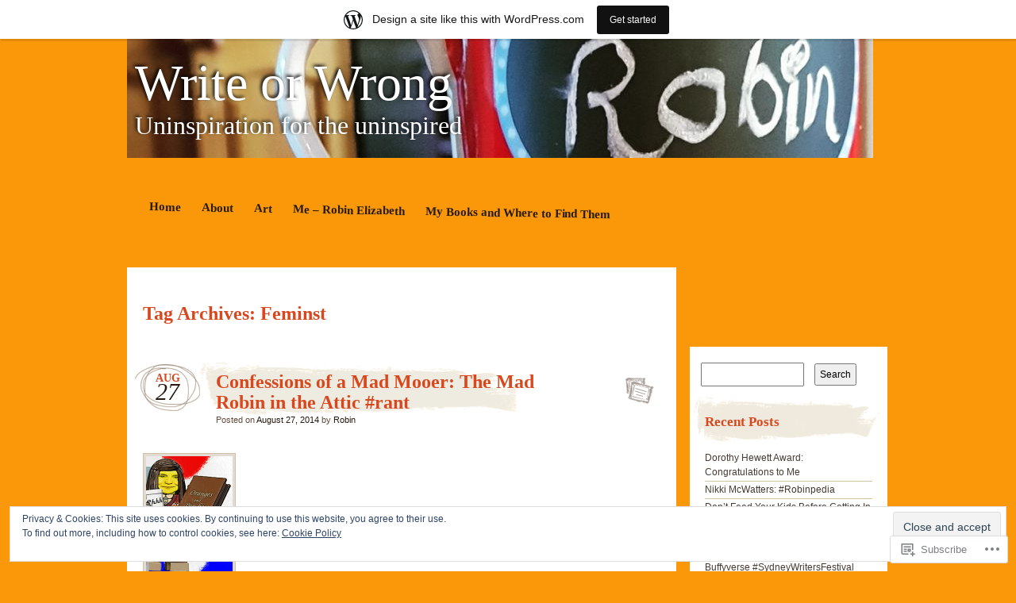

--- FILE ---
content_type: text/html; charset=UTF-8
request_url: https://riedstrap.wordpress.com/tag/feminst/
body_size: 21093
content:
<!DOCTYPE html>
<!--[if IE 7]>
<html id="ie7" lang="en">
<![endif]-->
<!--[if IE 8]>
<html id="ie8" lang="en">
<![endif]-->
<!--[if IE 9]>
<html id="ie9" lang="en">
<![endif]-->
<!--[if !(IE 7) & !(IE 8) & !(IE 9)]><!-->
<html lang="en">
<!--<![endif]-->
<head>
<meta charset="UTF-8" />
<title>Feminst | Write or Wrong</title>
<link rel="profile" href="http://gmpg.org/xfn/11" />
<link rel="pingback" href="https://riedstrap.wordpress.com/xmlrpc.php" />
<!--[if lt IE 9]>
<script src="https://s0.wp.com/wp-content/themes/pub/matala/js/html5.js?m=1315596887i" type="text/javascript"></script>
<![endif]-->
<meta name='robots' content='max-image-preview:large' />
<link rel='dns-prefetch' href='//s0.wp.com' />
<link rel='dns-prefetch' href='//af.pubmine.com' />
<link rel="alternate" type="application/rss+xml" title="Write or Wrong &raquo; Feed" href="https://riedstrap.wordpress.com/feed/" />
<link rel="alternate" type="application/rss+xml" title="Write or Wrong &raquo; Comments Feed" href="https://riedstrap.wordpress.com/comments/feed/" />
<link rel="alternate" type="application/rss+xml" title="Write or Wrong &raquo; Feminst Tag Feed" href="https://riedstrap.wordpress.com/tag/feminst/feed/" />
	<script type="text/javascript">
		/* <![CDATA[ */
		function addLoadEvent(func) {
			var oldonload = window.onload;
			if (typeof window.onload != 'function') {
				window.onload = func;
			} else {
				window.onload = function () {
					oldonload();
					func();
				}
			}
		}
		/* ]]> */
	</script>
	<link crossorigin='anonymous' rel='stylesheet' id='all-css-0-1' href='/_static/??-eJxljUEOwjAMBD9EMBUoiAPiLW4xwdRxosZR1N8TLqiI6+7OLLTspqRGahCry1IDa4HG90BWgGpv08zkBBsYxSxoVKDYKrSfStnBRjBKCl9FxGUmYw1uxAX69Df5gzfvrA9WthXsSbG/5Tp22FDwQ93idTj7wZ8OF398vQHDEEd+&cssminify=yes' type='text/css' media='all' />
<style id='wp-emoji-styles-inline-css'>

	img.wp-smiley, img.emoji {
		display: inline !important;
		border: none !important;
		box-shadow: none !important;
		height: 1em !important;
		width: 1em !important;
		margin: 0 0.07em !important;
		vertical-align: -0.1em !important;
		background: none !important;
		padding: 0 !important;
	}
/*# sourceURL=wp-emoji-styles-inline-css */
</style>
<link crossorigin='anonymous' rel='stylesheet' id='all-css-2-1' href='/wp-content/plugins/gutenberg-core/v22.4.2/build/styles/block-library/style.min.css?m=1769608164i&cssminify=yes' type='text/css' media='all' />
<style id='wp-block-library-inline-css'>
.has-text-align-justify {
	text-align:justify;
}
.has-text-align-justify{text-align:justify;}

/*# sourceURL=wp-block-library-inline-css */
</style><style id='global-styles-inline-css'>
:root{--wp--preset--aspect-ratio--square: 1;--wp--preset--aspect-ratio--4-3: 4/3;--wp--preset--aspect-ratio--3-4: 3/4;--wp--preset--aspect-ratio--3-2: 3/2;--wp--preset--aspect-ratio--2-3: 2/3;--wp--preset--aspect-ratio--16-9: 16/9;--wp--preset--aspect-ratio--9-16: 9/16;--wp--preset--color--black: #000000;--wp--preset--color--cyan-bluish-gray: #abb8c3;--wp--preset--color--white: #ffffff;--wp--preset--color--pale-pink: #f78da7;--wp--preset--color--vivid-red: #cf2e2e;--wp--preset--color--luminous-vivid-orange: #ff6900;--wp--preset--color--luminous-vivid-amber: #fcb900;--wp--preset--color--light-green-cyan: #7bdcb5;--wp--preset--color--vivid-green-cyan: #00d084;--wp--preset--color--pale-cyan-blue: #8ed1fc;--wp--preset--color--vivid-cyan-blue: #0693e3;--wp--preset--color--vivid-purple: #9b51e0;--wp--preset--gradient--vivid-cyan-blue-to-vivid-purple: linear-gradient(135deg,rgb(6,147,227) 0%,rgb(155,81,224) 100%);--wp--preset--gradient--light-green-cyan-to-vivid-green-cyan: linear-gradient(135deg,rgb(122,220,180) 0%,rgb(0,208,130) 100%);--wp--preset--gradient--luminous-vivid-amber-to-luminous-vivid-orange: linear-gradient(135deg,rgb(252,185,0) 0%,rgb(255,105,0) 100%);--wp--preset--gradient--luminous-vivid-orange-to-vivid-red: linear-gradient(135deg,rgb(255,105,0) 0%,rgb(207,46,46) 100%);--wp--preset--gradient--very-light-gray-to-cyan-bluish-gray: linear-gradient(135deg,rgb(238,238,238) 0%,rgb(169,184,195) 100%);--wp--preset--gradient--cool-to-warm-spectrum: linear-gradient(135deg,rgb(74,234,220) 0%,rgb(151,120,209) 20%,rgb(207,42,186) 40%,rgb(238,44,130) 60%,rgb(251,105,98) 80%,rgb(254,248,76) 100%);--wp--preset--gradient--blush-light-purple: linear-gradient(135deg,rgb(255,206,236) 0%,rgb(152,150,240) 100%);--wp--preset--gradient--blush-bordeaux: linear-gradient(135deg,rgb(254,205,165) 0%,rgb(254,45,45) 50%,rgb(107,0,62) 100%);--wp--preset--gradient--luminous-dusk: linear-gradient(135deg,rgb(255,203,112) 0%,rgb(199,81,192) 50%,rgb(65,88,208) 100%);--wp--preset--gradient--pale-ocean: linear-gradient(135deg,rgb(255,245,203) 0%,rgb(182,227,212) 50%,rgb(51,167,181) 100%);--wp--preset--gradient--electric-grass: linear-gradient(135deg,rgb(202,248,128) 0%,rgb(113,206,126) 100%);--wp--preset--gradient--midnight: linear-gradient(135deg,rgb(2,3,129) 0%,rgb(40,116,252) 100%);--wp--preset--font-size--small: 13px;--wp--preset--font-size--medium: 20px;--wp--preset--font-size--large: 36px;--wp--preset--font-size--x-large: 42px;--wp--preset--font-family--albert-sans: 'Albert Sans', sans-serif;--wp--preset--font-family--alegreya: Alegreya, serif;--wp--preset--font-family--arvo: Arvo, serif;--wp--preset--font-family--bodoni-moda: 'Bodoni Moda', serif;--wp--preset--font-family--bricolage-grotesque: 'Bricolage Grotesque', sans-serif;--wp--preset--font-family--cabin: Cabin, sans-serif;--wp--preset--font-family--chivo: Chivo, sans-serif;--wp--preset--font-family--commissioner: Commissioner, sans-serif;--wp--preset--font-family--cormorant: Cormorant, serif;--wp--preset--font-family--courier-prime: 'Courier Prime', monospace;--wp--preset--font-family--crimson-pro: 'Crimson Pro', serif;--wp--preset--font-family--dm-mono: 'DM Mono', monospace;--wp--preset--font-family--dm-sans: 'DM Sans', sans-serif;--wp--preset--font-family--dm-serif-display: 'DM Serif Display', serif;--wp--preset--font-family--domine: Domine, serif;--wp--preset--font-family--eb-garamond: 'EB Garamond', serif;--wp--preset--font-family--epilogue: Epilogue, sans-serif;--wp--preset--font-family--fahkwang: Fahkwang, sans-serif;--wp--preset--font-family--figtree: Figtree, sans-serif;--wp--preset--font-family--fira-sans: 'Fira Sans', sans-serif;--wp--preset--font-family--fjalla-one: 'Fjalla One', sans-serif;--wp--preset--font-family--fraunces: Fraunces, serif;--wp--preset--font-family--gabarito: Gabarito, system-ui;--wp--preset--font-family--ibm-plex-mono: 'IBM Plex Mono', monospace;--wp--preset--font-family--ibm-plex-sans: 'IBM Plex Sans', sans-serif;--wp--preset--font-family--ibarra-real-nova: 'Ibarra Real Nova', serif;--wp--preset--font-family--instrument-serif: 'Instrument Serif', serif;--wp--preset--font-family--inter: Inter, sans-serif;--wp--preset--font-family--josefin-sans: 'Josefin Sans', sans-serif;--wp--preset--font-family--jost: Jost, sans-serif;--wp--preset--font-family--libre-baskerville: 'Libre Baskerville', serif;--wp--preset--font-family--libre-franklin: 'Libre Franklin', sans-serif;--wp--preset--font-family--literata: Literata, serif;--wp--preset--font-family--lora: Lora, serif;--wp--preset--font-family--merriweather: Merriweather, serif;--wp--preset--font-family--montserrat: Montserrat, sans-serif;--wp--preset--font-family--newsreader: Newsreader, serif;--wp--preset--font-family--noto-sans-mono: 'Noto Sans Mono', sans-serif;--wp--preset--font-family--nunito: Nunito, sans-serif;--wp--preset--font-family--open-sans: 'Open Sans', sans-serif;--wp--preset--font-family--overpass: Overpass, sans-serif;--wp--preset--font-family--pt-serif: 'PT Serif', serif;--wp--preset--font-family--petrona: Petrona, serif;--wp--preset--font-family--piazzolla: Piazzolla, serif;--wp--preset--font-family--playfair-display: 'Playfair Display', serif;--wp--preset--font-family--plus-jakarta-sans: 'Plus Jakarta Sans', sans-serif;--wp--preset--font-family--poppins: Poppins, sans-serif;--wp--preset--font-family--raleway: Raleway, sans-serif;--wp--preset--font-family--roboto: Roboto, sans-serif;--wp--preset--font-family--roboto-slab: 'Roboto Slab', serif;--wp--preset--font-family--rubik: Rubik, sans-serif;--wp--preset--font-family--rufina: Rufina, serif;--wp--preset--font-family--sora: Sora, sans-serif;--wp--preset--font-family--source-sans-3: 'Source Sans 3', sans-serif;--wp--preset--font-family--source-serif-4: 'Source Serif 4', serif;--wp--preset--font-family--space-mono: 'Space Mono', monospace;--wp--preset--font-family--syne: Syne, sans-serif;--wp--preset--font-family--texturina: Texturina, serif;--wp--preset--font-family--urbanist: Urbanist, sans-serif;--wp--preset--font-family--work-sans: 'Work Sans', sans-serif;--wp--preset--spacing--20: 0.44rem;--wp--preset--spacing--30: 0.67rem;--wp--preset--spacing--40: 1rem;--wp--preset--spacing--50: 1.5rem;--wp--preset--spacing--60: 2.25rem;--wp--preset--spacing--70: 3.38rem;--wp--preset--spacing--80: 5.06rem;--wp--preset--shadow--natural: 6px 6px 9px rgba(0, 0, 0, 0.2);--wp--preset--shadow--deep: 12px 12px 50px rgba(0, 0, 0, 0.4);--wp--preset--shadow--sharp: 6px 6px 0px rgba(0, 0, 0, 0.2);--wp--preset--shadow--outlined: 6px 6px 0px -3px rgb(255, 255, 255), 6px 6px rgb(0, 0, 0);--wp--preset--shadow--crisp: 6px 6px 0px rgb(0, 0, 0);}:where(body) { margin: 0; }:where(.is-layout-flex){gap: 0.5em;}:where(.is-layout-grid){gap: 0.5em;}body .is-layout-flex{display: flex;}.is-layout-flex{flex-wrap: wrap;align-items: center;}.is-layout-flex > :is(*, div){margin: 0;}body .is-layout-grid{display: grid;}.is-layout-grid > :is(*, div){margin: 0;}body{padding-top: 0px;padding-right: 0px;padding-bottom: 0px;padding-left: 0px;}:root :where(.wp-element-button, .wp-block-button__link){background-color: #32373c;border-width: 0;color: #fff;font-family: inherit;font-size: inherit;font-style: inherit;font-weight: inherit;letter-spacing: inherit;line-height: inherit;padding-top: calc(0.667em + 2px);padding-right: calc(1.333em + 2px);padding-bottom: calc(0.667em + 2px);padding-left: calc(1.333em + 2px);text-decoration: none;text-transform: inherit;}.has-black-color{color: var(--wp--preset--color--black) !important;}.has-cyan-bluish-gray-color{color: var(--wp--preset--color--cyan-bluish-gray) !important;}.has-white-color{color: var(--wp--preset--color--white) !important;}.has-pale-pink-color{color: var(--wp--preset--color--pale-pink) !important;}.has-vivid-red-color{color: var(--wp--preset--color--vivid-red) !important;}.has-luminous-vivid-orange-color{color: var(--wp--preset--color--luminous-vivid-orange) !important;}.has-luminous-vivid-amber-color{color: var(--wp--preset--color--luminous-vivid-amber) !important;}.has-light-green-cyan-color{color: var(--wp--preset--color--light-green-cyan) !important;}.has-vivid-green-cyan-color{color: var(--wp--preset--color--vivid-green-cyan) !important;}.has-pale-cyan-blue-color{color: var(--wp--preset--color--pale-cyan-blue) !important;}.has-vivid-cyan-blue-color{color: var(--wp--preset--color--vivid-cyan-blue) !important;}.has-vivid-purple-color{color: var(--wp--preset--color--vivid-purple) !important;}.has-black-background-color{background-color: var(--wp--preset--color--black) !important;}.has-cyan-bluish-gray-background-color{background-color: var(--wp--preset--color--cyan-bluish-gray) !important;}.has-white-background-color{background-color: var(--wp--preset--color--white) !important;}.has-pale-pink-background-color{background-color: var(--wp--preset--color--pale-pink) !important;}.has-vivid-red-background-color{background-color: var(--wp--preset--color--vivid-red) !important;}.has-luminous-vivid-orange-background-color{background-color: var(--wp--preset--color--luminous-vivid-orange) !important;}.has-luminous-vivid-amber-background-color{background-color: var(--wp--preset--color--luminous-vivid-amber) !important;}.has-light-green-cyan-background-color{background-color: var(--wp--preset--color--light-green-cyan) !important;}.has-vivid-green-cyan-background-color{background-color: var(--wp--preset--color--vivid-green-cyan) !important;}.has-pale-cyan-blue-background-color{background-color: var(--wp--preset--color--pale-cyan-blue) !important;}.has-vivid-cyan-blue-background-color{background-color: var(--wp--preset--color--vivid-cyan-blue) !important;}.has-vivid-purple-background-color{background-color: var(--wp--preset--color--vivid-purple) !important;}.has-black-border-color{border-color: var(--wp--preset--color--black) !important;}.has-cyan-bluish-gray-border-color{border-color: var(--wp--preset--color--cyan-bluish-gray) !important;}.has-white-border-color{border-color: var(--wp--preset--color--white) !important;}.has-pale-pink-border-color{border-color: var(--wp--preset--color--pale-pink) !important;}.has-vivid-red-border-color{border-color: var(--wp--preset--color--vivid-red) !important;}.has-luminous-vivid-orange-border-color{border-color: var(--wp--preset--color--luminous-vivid-orange) !important;}.has-luminous-vivid-amber-border-color{border-color: var(--wp--preset--color--luminous-vivid-amber) !important;}.has-light-green-cyan-border-color{border-color: var(--wp--preset--color--light-green-cyan) !important;}.has-vivid-green-cyan-border-color{border-color: var(--wp--preset--color--vivid-green-cyan) !important;}.has-pale-cyan-blue-border-color{border-color: var(--wp--preset--color--pale-cyan-blue) !important;}.has-vivid-cyan-blue-border-color{border-color: var(--wp--preset--color--vivid-cyan-blue) !important;}.has-vivid-purple-border-color{border-color: var(--wp--preset--color--vivid-purple) !important;}.has-vivid-cyan-blue-to-vivid-purple-gradient-background{background: var(--wp--preset--gradient--vivid-cyan-blue-to-vivid-purple) !important;}.has-light-green-cyan-to-vivid-green-cyan-gradient-background{background: var(--wp--preset--gradient--light-green-cyan-to-vivid-green-cyan) !important;}.has-luminous-vivid-amber-to-luminous-vivid-orange-gradient-background{background: var(--wp--preset--gradient--luminous-vivid-amber-to-luminous-vivid-orange) !important;}.has-luminous-vivid-orange-to-vivid-red-gradient-background{background: var(--wp--preset--gradient--luminous-vivid-orange-to-vivid-red) !important;}.has-very-light-gray-to-cyan-bluish-gray-gradient-background{background: var(--wp--preset--gradient--very-light-gray-to-cyan-bluish-gray) !important;}.has-cool-to-warm-spectrum-gradient-background{background: var(--wp--preset--gradient--cool-to-warm-spectrum) !important;}.has-blush-light-purple-gradient-background{background: var(--wp--preset--gradient--blush-light-purple) !important;}.has-blush-bordeaux-gradient-background{background: var(--wp--preset--gradient--blush-bordeaux) !important;}.has-luminous-dusk-gradient-background{background: var(--wp--preset--gradient--luminous-dusk) !important;}.has-pale-ocean-gradient-background{background: var(--wp--preset--gradient--pale-ocean) !important;}.has-electric-grass-gradient-background{background: var(--wp--preset--gradient--electric-grass) !important;}.has-midnight-gradient-background{background: var(--wp--preset--gradient--midnight) !important;}.has-small-font-size{font-size: var(--wp--preset--font-size--small) !important;}.has-medium-font-size{font-size: var(--wp--preset--font-size--medium) !important;}.has-large-font-size{font-size: var(--wp--preset--font-size--large) !important;}.has-x-large-font-size{font-size: var(--wp--preset--font-size--x-large) !important;}.has-albert-sans-font-family{font-family: var(--wp--preset--font-family--albert-sans) !important;}.has-alegreya-font-family{font-family: var(--wp--preset--font-family--alegreya) !important;}.has-arvo-font-family{font-family: var(--wp--preset--font-family--arvo) !important;}.has-bodoni-moda-font-family{font-family: var(--wp--preset--font-family--bodoni-moda) !important;}.has-bricolage-grotesque-font-family{font-family: var(--wp--preset--font-family--bricolage-grotesque) !important;}.has-cabin-font-family{font-family: var(--wp--preset--font-family--cabin) !important;}.has-chivo-font-family{font-family: var(--wp--preset--font-family--chivo) !important;}.has-commissioner-font-family{font-family: var(--wp--preset--font-family--commissioner) !important;}.has-cormorant-font-family{font-family: var(--wp--preset--font-family--cormorant) !important;}.has-courier-prime-font-family{font-family: var(--wp--preset--font-family--courier-prime) !important;}.has-crimson-pro-font-family{font-family: var(--wp--preset--font-family--crimson-pro) !important;}.has-dm-mono-font-family{font-family: var(--wp--preset--font-family--dm-mono) !important;}.has-dm-sans-font-family{font-family: var(--wp--preset--font-family--dm-sans) !important;}.has-dm-serif-display-font-family{font-family: var(--wp--preset--font-family--dm-serif-display) !important;}.has-domine-font-family{font-family: var(--wp--preset--font-family--domine) !important;}.has-eb-garamond-font-family{font-family: var(--wp--preset--font-family--eb-garamond) !important;}.has-epilogue-font-family{font-family: var(--wp--preset--font-family--epilogue) !important;}.has-fahkwang-font-family{font-family: var(--wp--preset--font-family--fahkwang) !important;}.has-figtree-font-family{font-family: var(--wp--preset--font-family--figtree) !important;}.has-fira-sans-font-family{font-family: var(--wp--preset--font-family--fira-sans) !important;}.has-fjalla-one-font-family{font-family: var(--wp--preset--font-family--fjalla-one) !important;}.has-fraunces-font-family{font-family: var(--wp--preset--font-family--fraunces) !important;}.has-gabarito-font-family{font-family: var(--wp--preset--font-family--gabarito) !important;}.has-ibm-plex-mono-font-family{font-family: var(--wp--preset--font-family--ibm-plex-mono) !important;}.has-ibm-plex-sans-font-family{font-family: var(--wp--preset--font-family--ibm-plex-sans) !important;}.has-ibarra-real-nova-font-family{font-family: var(--wp--preset--font-family--ibarra-real-nova) !important;}.has-instrument-serif-font-family{font-family: var(--wp--preset--font-family--instrument-serif) !important;}.has-inter-font-family{font-family: var(--wp--preset--font-family--inter) !important;}.has-josefin-sans-font-family{font-family: var(--wp--preset--font-family--josefin-sans) !important;}.has-jost-font-family{font-family: var(--wp--preset--font-family--jost) !important;}.has-libre-baskerville-font-family{font-family: var(--wp--preset--font-family--libre-baskerville) !important;}.has-libre-franklin-font-family{font-family: var(--wp--preset--font-family--libre-franklin) !important;}.has-literata-font-family{font-family: var(--wp--preset--font-family--literata) !important;}.has-lora-font-family{font-family: var(--wp--preset--font-family--lora) !important;}.has-merriweather-font-family{font-family: var(--wp--preset--font-family--merriweather) !important;}.has-montserrat-font-family{font-family: var(--wp--preset--font-family--montserrat) !important;}.has-newsreader-font-family{font-family: var(--wp--preset--font-family--newsreader) !important;}.has-noto-sans-mono-font-family{font-family: var(--wp--preset--font-family--noto-sans-mono) !important;}.has-nunito-font-family{font-family: var(--wp--preset--font-family--nunito) !important;}.has-open-sans-font-family{font-family: var(--wp--preset--font-family--open-sans) !important;}.has-overpass-font-family{font-family: var(--wp--preset--font-family--overpass) !important;}.has-pt-serif-font-family{font-family: var(--wp--preset--font-family--pt-serif) !important;}.has-petrona-font-family{font-family: var(--wp--preset--font-family--petrona) !important;}.has-piazzolla-font-family{font-family: var(--wp--preset--font-family--piazzolla) !important;}.has-playfair-display-font-family{font-family: var(--wp--preset--font-family--playfair-display) !important;}.has-plus-jakarta-sans-font-family{font-family: var(--wp--preset--font-family--plus-jakarta-sans) !important;}.has-poppins-font-family{font-family: var(--wp--preset--font-family--poppins) !important;}.has-raleway-font-family{font-family: var(--wp--preset--font-family--raleway) !important;}.has-roboto-font-family{font-family: var(--wp--preset--font-family--roboto) !important;}.has-roboto-slab-font-family{font-family: var(--wp--preset--font-family--roboto-slab) !important;}.has-rubik-font-family{font-family: var(--wp--preset--font-family--rubik) !important;}.has-rufina-font-family{font-family: var(--wp--preset--font-family--rufina) !important;}.has-sora-font-family{font-family: var(--wp--preset--font-family--sora) !important;}.has-source-sans-3-font-family{font-family: var(--wp--preset--font-family--source-sans-3) !important;}.has-source-serif-4-font-family{font-family: var(--wp--preset--font-family--source-serif-4) !important;}.has-space-mono-font-family{font-family: var(--wp--preset--font-family--space-mono) !important;}.has-syne-font-family{font-family: var(--wp--preset--font-family--syne) !important;}.has-texturina-font-family{font-family: var(--wp--preset--font-family--texturina) !important;}.has-urbanist-font-family{font-family: var(--wp--preset--font-family--urbanist) !important;}.has-work-sans-font-family{font-family: var(--wp--preset--font-family--work-sans) !important;}
/*# sourceURL=global-styles-inline-css */
</style>

<style id='classic-theme-styles-inline-css'>
.wp-block-button__link{background-color:#32373c;border-radius:9999px;box-shadow:none;color:#fff;font-size:1.125em;padding:calc(.667em + 2px) calc(1.333em + 2px);text-decoration:none}.wp-block-file__button{background:#32373c;color:#fff}.wp-block-accordion-heading{margin:0}.wp-block-accordion-heading__toggle{background-color:inherit!important;color:inherit!important}.wp-block-accordion-heading__toggle:not(:focus-visible){outline:none}.wp-block-accordion-heading__toggle:focus,.wp-block-accordion-heading__toggle:hover{background-color:inherit!important;border:none;box-shadow:none;color:inherit;padding:var(--wp--preset--spacing--20,1em) 0;text-decoration:none}.wp-block-accordion-heading__toggle:focus-visible{outline:auto;outline-offset:0}
/*# sourceURL=/wp-content/plugins/gutenberg-core/v22.4.2/build/styles/block-library/classic.min.css */
</style>
<link crossorigin='anonymous' rel='stylesheet' id='all-css-4-1' href='/_static/??-eJx9jsEKwjAQRH/IzRJbtB7Eb0nSRaPZdOkmFv/eiFAFwcschveGwUUgTLlQLiipnmNWDJNPU7gpbo0djAWNLIlgprvpcYxaVgK0PBKZoLrBryGu8NmaqfUsrrwIpjE6SsQN+6ct0hzwXmZShZYcK0O5NFF/vHeNUj2yKy45XG+d+Gj3vd0duq4brk+oHVbF&cssminify=yes' type='text/css' media='all' />
<style id='jetpack_facebook_likebox-inline-css'>
.widget_facebook_likebox {
	overflow: hidden;
}

/*# sourceURL=/wp-content/mu-plugins/jetpack-plugin/sun/modules/widgets/facebook-likebox/style.css */
</style>
<link crossorigin='anonymous' rel='stylesheet' id='all-css-6-1' href='/_static/??-eJzTLy/QTc7PK0nNK9HPLdUtyClNz8wr1i9KTcrJTwcy0/WTi5G5ekCujj52Temp+bo5+cmJJZn5eSgc3bScxMwikFb7XFtDE1NLExMLc0OTLACohS2q&cssminify=yes' type='text/css' media='all' />
<style id='jetpack-global-styles-frontend-style-inline-css'>
:root { --font-headings: unset; --font-base: unset; --font-headings-default: -apple-system,BlinkMacSystemFont,"Segoe UI",Roboto,Oxygen-Sans,Ubuntu,Cantarell,"Helvetica Neue",sans-serif; --font-base-default: -apple-system,BlinkMacSystemFont,"Segoe UI",Roboto,Oxygen-Sans,Ubuntu,Cantarell,"Helvetica Neue",sans-serif;}
/*# sourceURL=jetpack-global-styles-frontend-style-inline-css */
</style>
<link crossorigin='anonymous' rel='stylesheet' id='all-css-8-1' href='/wp-content/themes/h4/global.css?m=1420737423i&cssminify=yes' type='text/css' media='all' />
<script type="text/javascript" id="wpcom-actionbar-placeholder-js-extra">
/* <![CDATA[ */
var actionbardata = {"siteID":"41631070","postID":"0","siteURL":"https://riedstrap.wordpress.com","xhrURL":"https://riedstrap.wordpress.com/wp-admin/admin-ajax.php","nonce":"568a300120","isLoggedIn":"","statusMessage":"","subsEmailDefault":"instantly","proxyScriptUrl":"https://s0.wp.com/wp-content/js/wpcom-proxy-request.js?m=1513050504i&amp;ver=20211021","i18n":{"followedText":"New posts from this site will now appear in your \u003Ca href=\"https://wordpress.com/reader\"\u003EReader\u003C/a\u003E","foldBar":"Collapse this bar","unfoldBar":"Expand this bar","shortLinkCopied":"Shortlink copied to clipboard."}};
//# sourceURL=wpcom-actionbar-placeholder-js-extra
/* ]]> */
</script>
<script type="text/javascript" id="jetpack-mu-wpcom-settings-js-before">
/* <![CDATA[ */
var JETPACK_MU_WPCOM_SETTINGS = {"assetsUrl":"https://s0.wp.com/wp-content/mu-plugins/jetpack-mu-wpcom-plugin/sun/jetpack_vendor/automattic/jetpack-mu-wpcom/src/build/"};
//# sourceURL=jetpack-mu-wpcom-settings-js-before
/* ]]> */
</script>
<script crossorigin='anonymous' type='text/javascript'  src='/_static/??/wp-content/js/rlt-proxy.js,/wp-content/blog-plugins/wordads-classes/js/cmp/v2/cmp-non-gdpr.js?m=1720530689j'></script>
<script type="text/javascript" id="rlt-proxy-js-after">
/* <![CDATA[ */
	rltInitialize( {"token":null,"iframeOrigins":["https:\/\/widgets.wp.com"]} );
//# sourceURL=rlt-proxy-js-after
/* ]]> */
</script>
<link rel="EditURI" type="application/rsd+xml" title="RSD" href="https://riedstrap.wordpress.com/xmlrpc.php?rsd" />
<meta name="generator" content="WordPress.com" />

<!-- Jetpack Open Graph Tags -->
<meta property="og:type" content="website" />
<meta property="og:title" content="Feminst &#8211; Write or Wrong" />
<meta property="og:url" content="https://riedstrap.wordpress.com/tag/feminst/" />
<meta property="og:site_name" content="Write or Wrong" />
<meta property="og:image" content="https://s0.wp.com/i/blank.jpg?m=1383295312i" />
<meta property="og:image:width" content="200" />
<meta property="og:image:height" content="200" />
<meta property="og:image:alt" content="" />
<meta property="og:locale" content="en_US" />
<meta property="fb:app_id" content="249643311490" />
<meta name="twitter:creator" content="@RobinElizabee" />
<meta name="twitter:site" content="@RobinElizabee" />

<!-- End Jetpack Open Graph Tags -->
<link rel="shortcut icon" type="image/x-icon" href="https://s0.wp.com/i/favicon.ico?m=1713425267i" sizes="16x16 24x24 32x32 48x48" />
<link rel="icon" type="image/x-icon" href="https://s0.wp.com/i/favicon.ico?m=1713425267i" sizes="16x16 24x24 32x32 48x48" />
<link rel="apple-touch-icon" href="https://s0.wp.com/i/webclip.png?m=1713868326i" />
<link rel='openid.server' href='https://riedstrap.wordpress.com/?openidserver=1' />
<link rel='openid.delegate' href='https://riedstrap.wordpress.com/' />
<link rel="search" type="application/opensearchdescription+xml" href="https://riedstrap.wordpress.com/osd.xml" title="Write or Wrong" />
<link rel="search" type="application/opensearchdescription+xml" href="https://s1.wp.com/opensearch.xml" title="WordPress.com" />
<meta name="theme-color" content="#fa980a" />
	<style type="text/css">
			html,
		body,
		#page,
		#wrapper,
		#inner-wrapper,
		#colophon,
		#primary-bottom,
		#secondary-bottom,
		body.attachment #inner-wrapper,
		body.attachment #access,
		#access,
		#access .current_page_item a,
		#access li:hover > a {
			background: none;
		}
		#primary,
		#secondary {
			background-color: #fff;
		}
		#primary,
		body.attachment #primary {
			margin-top: 0;
			margin-left: 0;
		}
		body.attachment #primary {
			width: 940px;
		}
		#content,
		body.attachment #content {
			margin-top: 10px;
		}
		body.attachment #attachment-wrapper {
			margin-top: 0;
		}
		#primary-bottom,
		#secondary-bottom {
			display: none;
		}
		#secondary {
			margin-top: 100px;
		}
		#secondary-content,
		#ie7 #secondary-content {
			margin-top: 0;
		}
		#colophon {
			padding: 20px 0;
		}
		</style>
	<meta name="description" content="Posts about Feminst written by Robin" />
	<style type="text/css">
			#branding {
			margin-top: 0;
			padding: 0 10px;
		}
		#branding hgroup {
			background: url(https://riedstrap.wordpress.com/wp-content/uploads/2019/11/cropped-img_20180624_081926_687.jpg) no-repeat;
			height: 150px;
			padding: 0 10px;
			width: 940px;
		}
		#access {
			margin: 25px 0;
		}
		#ie8 #access {
			margin: 20px 0;
		}
			#site-title a,
		#site-description {
			background: none !important;
			border: 0 !important;
			color: #ffffff !important;
		}
		</style>
	<style type="text/css" id="custom-background-css">
body.custom-background { background-color: #fa980a; }
</style>
	<script type="text/javascript">
/* <![CDATA[ */
var wa_client = {}; wa_client.cmd = []; wa_client.config = { 'blog_id': 41631070, 'blog_language': 'en', 'is_wordads': false, 'hosting_type': 0, 'afp_account_id': null, 'afp_host_id': 5038568878849053, 'theme': 'pub/matala', '_': { 'title': 'Advertisement', 'privacy_settings': 'Privacy Settings' }, 'formats': [ 'belowpost', 'bottom_sticky', 'sidebar_sticky_right', 'sidebar', 'gutenberg_rectangle', 'gutenberg_leaderboard', 'gutenberg_mobile_leaderboard', 'gutenberg_skyscraper' ] };
/* ]]> */
</script>
		<script type="text/javascript">

			window.doNotSellCallback = function() {

				var linkElements = [
					'a[href="https://wordpress.com/?ref=footer_blog"]',
					'a[href="https://wordpress.com/?ref=footer_website"]',
					'a[href="https://wordpress.com/?ref=vertical_footer"]',
					'a[href^="https://wordpress.com/?ref=footer_segment_"]',
				].join(',');

				var dnsLink = document.createElement( 'a' );
				dnsLink.href = 'https://wordpress.com/advertising-program-optout/';
				dnsLink.classList.add( 'do-not-sell-link' );
				dnsLink.rel = 'nofollow';
				dnsLink.style.marginLeft = '0.5em';
				dnsLink.textContent = 'Do Not Sell or Share My Personal Information';

				var creditLinks = document.querySelectorAll( linkElements );

				if ( 0 === creditLinks.length ) {
					return false;
				}

				Array.prototype.forEach.call( creditLinks, function( el ) {
					el.insertAdjacentElement( 'afterend', dnsLink );
				});

				return true;
			};

		</script>
		<script type="text/javascript">
	window.google_analytics_uacct = "UA-52447-2";
</script>

<script type="text/javascript">
	var _gaq = _gaq || [];
	_gaq.push(['_setAccount', 'UA-52447-2']);
	_gaq.push(['_gat._anonymizeIp']);
	_gaq.push(['_setDomainName', 'wordpress.com']);
	_gaq.push(['_initData']);
	_gaq.push(['_trackPageview']);

	(function() {
		var ga = document.createElement('script'); ga.type = 'text/javascript'; ga.async = true;
		ga.src = ('https:' == document.location.protocol ? 'https://ssl' : 'http://www') + '.google-analytics.com/ga.js';
		(document.getElementsByTagName('head')[0] || document.getElementsByTagName('body')[0]).appendChild(ga);
	})();
</script>
</head>

<body class="archive tag tag-feminst tag-5572746 custom-background wp-theme-pubmatala customizer-styles-applied jetpack-reblog-enabled has-marketing-bar has-marketing-bar-theme-matala">
<div id="page" class="hfeed">
	<div id="wrapper">
			<header id="branding" role="banner">
			<hgroup>
				<h1 id="site-title"><span><a href="https://riedstrap.wordpress.com/" title="Write or Wrong" rel="home">Write or Wrong</a></span></h1>
				<h2 id="site-description">Uninspiration for the uninspired</h2>
			</hgroup>
			<nav id="access" role="navigation">
				<div class="menu"><ul>
<li ><a href="https://riedstrap.wordpress.com/">Home</a></li><li class="page_item page-item-2"><a href="https://riedstrap.wordpress.com/about/">About</a></li>
<li class="page_item page-item-13"><a href="https://riedstrap.wordpress.com/art/">Art</a></li>
<li class="page_item page-item-258"><a href="https://riedstrap.wordpress.com/me/">Me &#8211; Robin&nbsp;Elizabeth</a></li>
<li class="page_item page-item-963"><a href="https://riedstrap.wordpress.com/what-happens-in-book-club/">My Books and Where to Find&nbsp;Them</a></li>
</ul></div>
			</nav><!-- #access -->
		</header> <!-- #branding -->
		<div id="inner-wrapper">
			<div id="main">
	<div id="primary">
		<div id="content" role="main">

			<header class="archive-header">
				<h1 class="archive-title">Tag Archives: <span>Feminst</span></h1>
			</header><!-- .archive-header -->

			

		<article id="post-317" class="post-wrapper post-317 post type-post status-publish format-standard has-post-thumbnail hentry category-uncategorized tag-agent tag-agents tag-anne tag-antidepressants tag-anxiety tag-bertha tag-cornwell tag-debate tag-depression tag-elizabeth tag-feminism tag-feminst tag-health tag-hospital tag-kraysen tag-literary tag-literature tag-luanne tag-maclean tag-mad tag-mason tag-mental tag-nellie-bly tag-novel tag-patricia tag-plath tag-poetry tag-psychiatric tag-published tag-publishing tag-rice tag-sexton tag-sickert tag-suzanna tag-sylvia tag-therapy tag-virginia tag-walter tag-women tag-woolf tag-write tag-writer tag-writerly tag-written tag-wurtzel">

	<div class="post-date"><span class="entry-month">Aug</span><span class="entry-day">27</span></div>
	<header class="entry-header">
											<h1 class="entry-title"><a href="https://riedstrap.wordpress.com/2014/08/27/confessions-of-a-mad-mooer-the-mad-robin-in-the-attic-rant/" rel="bookmark">Confessions of a Mad Mooer: The Mad Robin in the Attic&nbsp;#rant</a></h1>
					
		<div class="entry-info">
			<div class="posted-on"><span class="sep">Posted on </span><a href="https://riedstrap.wordpress.com/2014/08/27/confessions-of-a-mad-mooer-the-mad-robin-in-the-attic-rant/" title="11:25 pm" rel="bookmark"><time class="entry-date" datetime="2014-08-27T23:25:34+10:00" pubdate>August 27, 2014</time></a><span class="by-author"> <span class="sep"> by </span> <span class="author vcard"><a class="url fn n" href="https://riedstrap.wordpress.com/author/riedstrap/" title="View all posts by Robin" rel="author">Robin</a></span></span></div>		</div><!-- .entry-info -->

	</header><!-- .entry-header -->
		<div class="post-format-icon"><a href="" title="All Standard posts">Standard</a></div>

	<div class="entry-content">
					<a href="https://riedstrap.wordpress.com/2014/08/27/confessions-of-a-mad-mooer-the-mad-robin-in-the-attic-rant/" rel="bookmark" title="Permanent Link to Confessions of a Mad Mooer: The Mad Robin in the Attic&nbsp;#rant">
				<img width="109" height="150" src="https://riedstrap.wordpress.com/wp-content/uploads/2014/08/wpid-2014-08-27-22-24-42-jpg.jpeg?w=109" class="post-thumbnail wp-post-image" alt="Confessions of a Mad Mooer: The Mad Robin in the Attic&nbsp;#rant" title="Confessions of a Mad Mooer: The Mad Robin in the Attic&nbsp;#rant" decoding="async" srcset="https://riedstrap.wordpress.com/wp-content/uploads/2014/08/wpid-2014-08-27-22-24-42-jpg.jpeg?w=109 109w, https://riedstrap.wordpress.com/wp-content/uploads/2014/08/wpid-2014-08-27-22-24-42-jpg.jpeg?w=218 218w" sizes="(max-width: 109px) 100vw, 109px" data-attachment-id="315" data-permalink="https://riedstrap.wordpress.com/wpid-2014-08-27-22-24-42-jpg-jpeg/" data-orig-file="https://riedstrap.wordpress.com/wp-content/uploads/2014/08/wpid-2014-08-27-22-24-42-jpg.jpeg" data-orig-size="500,689" data-comments-opened="1" data-image-meta="{&quot;aperture&quot;:&quot;0&quot;,&quot;credit&quot;:&quot;&quot;,&quot;camera&quot;:&quot;&quot;,&quot;caption&quot;:&quot;&quot;,&quot;created_timestamp&quot;:&quot;0&quot;,&quot;copyright&quot;:&quot;&quot;,&quot;focal_length&quot;:&quot;0&quot;,&quot;iso&quot;:&quot;0&quot;,&quot;shutter_speed&quot;:&quot;0&quot;,&quot;title&quot;:&quot;&quot;,&quot;orientation&quot;:&quot;0&quot;}" data-image-title="wpid-2014-08-27-22.24.42.jpg.jpeg" data-image-description="" data-image-caption="" data-medium-file="https://riedstrap.wordpress.com/wp-content/uploads/2014/08/wpid-2014-08-27-22-24-42-jpg.jpeg?w=218" data-large-file="https://riedstrap.wordpress.com/wp-content/uploads/2014/08/wpid-2014-08-27-22-24-42-jpg.jpeg?w=500" />			</a>
				<div style="width: 449px" class="wp-caption alignnone"><a href="https://riedstrap.wordpress.com/wp-content/uploads/2014/08/wpid-2014-08-27-22-23-50-jpg.jpeg"><img title="2014-08-27 22.23.50.jpg" class="alignnone size-full" alt="image" src="https://riedstrap.wordpress.com/wp-content/uploads/2014/08/wpid-2014-08-27-22-23-50-jpg.jpeg?w=652" /></a><p class="wp-caption-text">Everything is awesome</p></div>
<p>I like having a bit of a write (and evidently a lot of a rant). In my adult life I&#8217;ve now written three novels, two children&#8217;s fantasy novels and most recently a memoir or a me-moi as my daughter says. Add to that the three fabulous novels I wrote in Primary School (viciously slammed by the critics, siblings can be so cruel,&nbsp; but take it from me they were sensational) and I&#8217;m quite the novelist. So it surprised me somewhat when I told a friend that I&#8217;d just written a me-moi and they responded by saying, &#8220;Oh, are you still writing? I thought you&#8217;d give up now that you&#8217;d spent time in a psychiatric hospital. Wouldn&#8217;t you be unpublishable now?&#8221;<br />
&#8230;<br />
&nbsp; &#8230;<br />
&nbsp;&nbsp;&nbsp; &#8230;<br />
&nbsp;&nbsp;&nbsp;&nbsp;&nbsp;<br />
&nbsp;&nbsp;&nbsp;&nbsp;&nbsp; WHAT THE ACTUAL F!!!!</p>
<p>I responded with something resembling a sentence and then disengaged from the conversation as soon as was politely acceptable. Clearly they&#8217;re unfamiliar with Susanna Kaysen and the now famous quote from <em>Girl Interrupted, </em> &#8220;Don&#8217;t point your finger at crazy people.&#8221; Obviously nothing bad happened to them, I didn&#8217;t explode or bark or start wailing or use too many ors in a sentence or forget to use commas&#8230; I just muttered something about liking writing and then retreated to the blanket fort in my head. Here&#8217;s what I should have said &#8211;</p>
<div style="width: 510px" class="wp-caption alignnone"><a href="https://riedstrap.wordpress.com/wp-content/uploads/2014/08/wpid-2014-08-27-22-24-42-jpg.jpeg"><img title="2014-08-27 22.24.42.jpg" class="alignnone size-full" alt="image" src="https://riedstrap.wordpress.com/wp-content/uploads/2014/08/wpid-2014-08-27-22-24-42-jpg.jpeg?w=652" /></a><p class="wp-caption-text">Serious, literary, lego me</p></div>
<p>In 1979 two great things happened, I was born (shamelessly arrogant but I feel the sense of drama was required) and <em>The Mad Woman in the Attic</em> was first published. <em>The Mad Woman in the Attic</em> was possibly my favourite text that I studied in University<em>. </em>And you Good Sir should read it. Because not only would you lock away the &#8220;mad woman&#8221; in literature but also in society. As soon as a woman is counter to your understanding she is to be boxed up and put away. Did it not occur to you that not all who seek help are snivelling,&nbsp; messy haired, violent psychopaths? That we can be productive members of society? That perhaps the locking away and stigmatising of the &#8220;mad woman&#8221; is what forces them into violent gibberhood. And so what if I am a crackpot? At least I am in good company! Sylvia Plath, Anne Sexton, Virginia Woolf, Luanne Rice, Elizabeth Wurtzel, Suzanna Kaysen and Patricia Cornwell have all been considered raving loonies at some point. They&#8217;ve all spent time in &#8220;supportive environments whilst they recovered from exhaustion.&#8221; So when you think about it, being barking mad would pretty much be a prerequisite. If anything I should be expecting a bunch or marauding female novelists to come barging through my door at any given moment in order to clutch me to their collective bosom and shower me with literary agents&#8217; contact details. I too am now a raving writer. I too drink tea like it&#8217;s on tap. Ich bin ein lunatic. And honestly what real writer doesn&#8217;t have a scarf, a beret and a jumbo sized pack of antidepressants on them at all times? (I&#8217;m pretty sure I stole part of that quote from a joke about stereotypes made by Destination Saigon authour, <a href="https://twitter.com/walterm">Walter Mason</a>) So just go take your snivelling comment and stuff it down you fluffy, lemon, jumper.</p>
<p>Oh, on second thoughts, it&#8217;s probably better that I didn&#8217;t say that. Let&#8217;s face it, if I did he probably would have just said, &#8220;Yeah, that makes a lot of sense if you think about it like a crazy person.&#8221;</p>
<div style="width: 510px" class="wp-caption alignnone"><a href="https://riedstrap.wordpress.com/wp-content/uploads/2014/08/wpid-2014-08-26-20-36-01-jpg.jpeg"><img title="2014-08-26 20.36.01.jpg" class="alignnone size-full" alt="image" src="https://riedstrap.wordpress.com/wp-content/uploads/2014/08/wpid-2014-08-26-20-36-01-jpg.jpeg?w=652" /></a><p class="wp-caption-text">Unequivocal proof of my madness,  not even my kids are safe from me logoising them.</p></div>
					</div><!-- .entry-content -->

	<footer class="entry-footer">

		<div class="entry-meta">
			<span class="posted-in">Filed under <a href="https://riedstrap.wordpress.com/category/uncategorized/" rel="category tag">Uncategorized</a> and tagged <a href="https://riedstrap.wordpress.com/tag/agent/" rel="tag">agent</a>, <a href="https://riedstrap.wordpress.com/tag/agents/" rel="tag">agents</a>, <a href="https://riedstrap.wordpress.com/tag/anne/" rel="tag">Anne</a>, <a href="https://riedstrap.wordpress.com/tag/antidepressants/" rel="tag">antidepressants</a>, <a href="https://riedstrap.wordpress.com/tag/anxiety/" rel="tag">anxiety</a>, <a href="https://riedstrap.wordpress.com/tag/bertha/" rel="tag">Bertha</a>, <a href="https://riedstrap.wordpress.com/tag/cornwell/" rel="tag">Cornwell</a>, <a href="https://riedstrap.wordpress.com/tag/debate/" rel="tag">debate</a>, <a href="https://riedstrap.wordpress.com/tag/depression/" rel="tag">depression</a>, <a href="https://riedstrap.wordpress.com/tag/elizabeth/" rel="tag">Elizabeth</a>, <a href="https://riedstrap.wordpress.com/tag/feminism/" rel="tag">Feminism</a>, <a href="https://riedstrap.wordpress.com/tag/feminst/" rel="tag">Feminst</a>, <a href="https://riedstrap.wordpress.com/tag/health/" rel="tag">Health</a>, <a href="https://riedstrap.wordpress.com/tag/hospital/" rel="tag">Hospital</a>, <a href="https://riedstrap.wordpress.com/tag/kraysen/" rel="tag">Kraysen</a>, <a href="https://riedstrap.wordpress.com/tag/literary/" rel="tag">literary</a>, <a href="https://riedstrap.wordpress.com/tag/literature/" rel="tag">literature</a>, <a href="https://riedstrap.wordpress.com/tag/luanne/" rel="tag">Luanne</a>, <a href="https://riedstrap.wordpress.com/tag/maclean/" rel="tag">MacLean</a>, <a href="https://riedstrap.wordpress.com/tag/mad/" rel="tag">Mad</a>, <a href="https://riedstrap.wordpress.com/tag/mason/" rel="tag">Mason</a>, <a href="https://riedstrap.wordpress.com/tag/mental/" rel="tag">Mental</a>, <a href="https://riedstrap.wordpress.com/tag/nellie-bly/" rel="tag">Nellie Bly</a>, <a href="https://riedstrap.wordpress.com/tag/novel/" rel="tag">novel</a>, <a href="https://riedstrap.wordpress.com/tag/patricia/" rel="tag">Patricia</a>, <a href="https://riedstrap.wordpress.com/tag/plath/" rel="tag">Plath</a>, <a href="https://riedstrap.wordpress.com/tag/poetry/" rel="tag">poetry</a>, <a href="https://riedstrap.wordpress.com/tag/psychiatric/" rel="tag">Psychiatric</a>, <a href="https://riedstrap.wordpress.com/tag/published/" rel="tag">published</a>, <a href="https://riedstrap.wordpress.com/tag/publishing/" rel="tag">publishing</a>, <a href="https://riedstrap.wordpress.com/tag/rice/" rel="tag">Rice</a>, <a href="https://riedstrap.wordpress.com/tag/sexton/" rel="tag">Sexton</a>, <a href="https://riedstrap.wordpress.com/tag/sickert/" rel="tag">Sickert</a>, <a href="https://riedstrap.wordpress.com/tag/suzanna/" rel="tag">Suzanna</a>, <a href="https://riedstrap.wordpress.com/tag/sylvia/" rel="tag">Sylvia</a>, <a href="https://riedstrap.wordpress.com/tag/therapy/" rel="tag">therapy</a>, <a href="https://riedstrap.wordpress.com/tag/virginia/" rel="tag">Virginia</a>, <a href="https://riedstrap.wordpress.com/tag/walter/" rel="tag">Walter</a>, <a href="https://riedstrap.wordpress.com/tag/women/" rel="tag">women</a>, <a href="https://riedstrap.wordpress.com/tag/woolf/" rel="tag">Woolf</a>, <a href="https://riedstrap.wordpress.com/tag/write/" rel="tag">write</a>, <a href="https://riedstrap.wordpress.com/tag/writer/" rel="tag">writer</a>, <a href="https://riedstrap.wordpress.com/tag/writerly/" rel="tag">writerly</a>, <a href="https://riedstrap.wordpress.com/tag/written/" rel="tag">written</a>, <a href="https://riedstrap.wordpress.com/tag/wurtzel/" rel="tag">Wurtzel</a></span> <span class="sep">|</span>			<span class="comments-link"><a href="https://riedstrap.wordpress.com/2014/08/27/confessions-of-a-mad-mooer-the-mad-robin-in-the-attic-rant/#comments">3 Comments</a></span>
					</div><!-- .entry-meta -->

		
	</footer><!-- .entry-footer -->
</article><!-- #post-317 .post-wrapper -->

		</div><!-- #content -->

		
		<div id="primary-bottom"></div>
	</div><!-- #primary -->


	<div id="secondary" class="widget-area" role="complementary">
		<div id="secondary-content">
						<aside id="search-2" class="widget widget_search"><form role="search" method="get" id="searchform" class="searchform" action="https://riedstrap.wordpress.com/">
				<div>
					<label class="screen-reader-text" for="s">Search for:</label>
					<input type="text" value="" name="s" id="s" />
					<input type="submit" id="searchsubmit" value="Search" />
				</div>
			</form></aside>
		<aside id="recent-posts-2" class="widget widget_recent_entries">
		<h1 class="widget-title">Recent Posts</h1>
		<ul>
											<li>
					<a href="https://riedstrap.wordpress.com/2019/12/13/dorothy-hewett-award-congratulations-to-me/">Dorothy Hewett Award: Congratulations to&nbsp;Me</a>
									</li>
											<li>
					<a href="https://riedstrap.wordpress.com/2019/07/06/nikki-mcwatters-robinpedia/">Nikki McWatters: #Robinpedia</a>
									</li>
											<li>
					<a href="https://riedstrap.wordpress.com/2019/03/19/dont-feed-your-kids-before-getting-in-the-pool-this-has-nothing-to-do-with-cramps-or-gremlins/">Don&#8217;t Feed Your Kids Before Getting In The Pool, This Has Nothing To Do With Cramps Or&nbsp;Gremlins</a>
									</li>
											<li>
					<a href="https://riedstrap.wordpress.com/2019/03/15/sydney-writers-festival-looks-to-the-buffyverse-sydneywritersfestival/">Sydney Writers Festival Looks to the Buffyverse #SydneyWritersFestival</a>
									</li>
											<li>
					<a href="https://riedstrap.wordpress.com/2018/12/10/camden-fortnite-has-me-taking-a-break/">Camden Fortnite Has Me Taking a&nbsp;Break.</a>
									</li>
					</ul>

		</aside><aside id="archives-2" class="widget widget_archive"><h1 class="widget-title">Archives</h1>
			<ul>
					<li><a href='https://riedstrap.wordpress.com/2019/12/'>December 2019</a></li>
	<li><a href='https://riedstrap.wordpress.com/2019/07/'>July 2019</a></li>
	<li><a href='https://riedstrap.wordpress.com/2019/03/'>March 2019</a></li>
	<li><a href='https://riedstrap.wordpress.com/2018/12/'>December 2018</a></li>
	<li><a href='https://riedstrap.wordpress.com/2018/10/'>October 2018</a></li>
	<li><a href='https://riedstrap.wordpress.com/2018/08/'>August 2018</a></li>
	<li><a href='https://riedstrap.wordpress.com/2018/07/'>July 2018</a></li>
	<li><a href='https://riedstrap.wordpress.com/2018/06/'>June 2018</a></li>
	<li><a href='https://riedstrap.wordpress.com/2018/05/'>May 2018</a></li>
	<li><a href='https://riedstrap.wordpress.com/2018/04/'>April 2018</a></li>
	<li><a href='https://riedstrap.wordpress.com/2018/03/'>March 2018</a></li>
	<li><a href='https://riedstrap.wordpress.com/2018/02/'>February 2018</a></li>
	<li><a href='https://riedstrap.wordpress.com/2018/01/'>January 2018</a></li>
	<li><a href='https://riedstrap.wordpress.com/2017/11/'>November 2017</a></li>
	<li><a href='https://riedstrap.wordpress.com/2017/10/'>October 2017</a></li>
	<li><a href='https://riedstrap.wordpress.com/2017/09/'>September 2017</a></li>
	<li><a href='https://riedstrap.wordpress.com/2017/08/'>August 2017</a></li>
	<li><a href='https://riedstrap.wordpress.com/2017/07/'>July 2017</a></li>
	<li><a href='https://riedstrap.wordpress.com/2017/06/'>June 2017</a></li>
	<li><a href='https://riedstrap.wordpress.com/2017/05/'>May 2017</a></li>
	<li><a href='https://riedstrap.wordpress.com/2017/04/'>April 2017</a></li>
	<li><a href='https://riedstrap.wordpress.com/2017/03/'>March 2017</a></li>
	<li><a href='https://riedstrap.wordpress.com/2017/02/'>February 2017</a></li>
	<li><a href='https://riedstrap.wordpress.com/2017/01/'>January 2017</a></li>
	<li><a href='https://riedstrap.wordpress.com/2016/12/'>December 2016</a></li>
	<li><a href='https://riedstrap.wordpress.com/2016/11/'>November 2016</a></li>
	<li><a href='https://riedstrap.wordpress.com/2016/10/'>October 2016</a></li>
	<li><a href='https://riedstrap.wordpress.com/2016/09/'>September 2016</a></li>
	<li><a href='https://riedstrap.wordpress.com/2016/08/'>August 2016</a></li>
	<li><a href='https://riedstrap.wordpress.com/2016/07/'>July 2016</a></li>
	<li><a href='https://riedstrap.wordpress.com/2016/06/'>June 2016</a></li>
	<li><a href='https://riedstrap.wordpress.com/2016/05/'>May 2016</a></li>
	<li><a href='https://riedstrap.wordpress.com/2016/04/'>April 2016</a></li>
	<li><a href='https://riedstrap.wordpress.com/2016/03/'>March 2016</a></li>
	<li><a href='https://riedstrap.wordpress.com/2016/02/'>February 2016</a></li>
	<li><a href='https://riedstrap.wordpress.com/2016/01/'>January 2016</a></li>
	<li><a href='https://riedstrap.wordpress.com/2015/12/'>December 2015</a></li>
	<li><a href='https://riedstrap.wordpress.com/2015/11/'>November 2015</a></li>
	<li><a href='https://riedstrap.wordpress.com/2015/10/'>October 2015</a></li>
	<li><a href='https://riedstrap.wordpress.com/2015/09/'>September 2015</a></li>
	<li><a href='https://riedstrap.wordpress.com/2015/08/'>August 2015</a></li>
	<li><a href='https://riedstrap.wordpress.com/2015/07/'>July 2015</a></li>
	<li><a href='https://riedstrap.wordpress.com/2015/06/'>June 2015</a></li>
	<li><a href='https://riedstrap.wordpress.com/2015/05/'>May 2015</a></li>
	<li><a href='https://riedstrap.wordpress.com/2015/04/'>April 2015</a></li>
	<li><a href='https://riedstrap.wordpress.com/2015/03/'>March 2015</a></li>
	<li><a href='https://riedstrap.wordpress.com/2015/02/'>February 2015</a></li>
	<li><a href='https://riedstrap.wordpress.com/2015/01/'>January 2015</a></li>
	<li><a href='https://riedstrap.wordpress.com/2014/12/'>December 2014</a></li>
	<li><a href='https://riedstrap.wordpress.com/2014/11/'>November 2014</a></li>
	<li><a href='https://riedstrap.wordpress.com/2014/10/'>October 2014</a></li>
	<li><a href='https://riedstrap.wordpress.com/2014/09/'>September 2014</a></li>
	<li><a href='https://riedstrap.wordpress.com/2014/08/'>August 2014</a></li>
	<li><a href='https://riedstrap.wordpress.com/2014/07/'>July 2014</a></li>
	<li><a href='https://riedstrap.wordpress.com/2014/06/'>June 2014</a></li>
	<li><a href='https://riedstrap.wordpress.com/2014/05/'>May 2014</a></li>
	<li><a href='https://riedstrap.wordpress.com/2014/01/'>January 2014</a></li>
	<li><a href='https://riedstrap.wordpress.com/2013/12/'>December 2013</a></li>
	<li><a href='https://riedstrap.wordpress.com/2013/10/'>October 2013</a></li>
	<li><a href='https://riedstrap.wordpress.com/2013/09/'>September 2013</a></li>
	<li><a href='https://riedstrap.wordpress.com/2013/08/'>August 2013</a></li>
	<li><a href='https://riedstrap.wordpress.com/2013/04/'>April 2013</a></li>
	<li><a href='https://riedstrap.wordpress.com/2013/03/'>March 2013</a></li>
	<li><a href='https://riedstrap.wordpress.com/2013/01/'>January 2013</a></li>
	<li><a href='https://riedstrap.wordpress.com/2012/12/'>December 2012</a></li>
	<li><a href='https://riedstrap.wordpress.com/2012/11/'>November 2012</a></li>
	<li><a href='https://riedstrap.wordpress.com/2012/10/'>October 2012</a></li>
			</ul>

			</aside><aside id="categories-2" class="widget widget_categories"><h1 class="widget-title">Categories</h1>
			<ul>
					<li class="cat-item cat-item-634147474"><a href="https://riedstrap.wordpress.com/category/selfpubishere/">#SelfPubIsHere</a>
</li>
	<li class="cat-item cat-item-594072584"><a href="https://riedstrap.wordpress.com/category/abc-screen-time/">ABC Screen Time</a>
</li>
	<li class="cat-item cat-item-607873"><a href="https://riedstrap.wordpress.com/category/book-release/">Book Release</a>
</li>
	<li class="cat-item cat-item-9630481"><a href="https://riedstrap.wordpress.com/category/book-review-2/">Book Review</a>
</li>
	<li class="cat-item cat-item-1067"><a href="https://riedstrap.wordpress.com/category/creative-writing/">creative writing</a>
</li>
	<li class="cat-item cat-item-1747"><a href="https://riedstrap.wordpress.com/category/fiction/">fiction</a>
</li>
	<li class="cat-item cat-item-557"><a href="https://riedstrap.wordpress.com/category/literature/">literature</a>
</li>
	<li class="cat-item cat-item-357181484"><a href="https://riedstrap.wordpress.com/category/my-fake-memoir/">My Fake Memoir</a>
</li>
	<li class="cat-item cat-item-44941239"><a href="https://riedstrap.wordpress.com/category/political-profiles/">Political Profiles</a>
</li>
	<li class="cat-item cat-item-3330"><a href="https://riedstrap.wordpress.com/category/publishing/">publishing</a>
</li>
	<li class="cat-item cat-item-529364905"><a href="https://riedstrap.wordpress.com/category/robinpedia/">Robinpedia</a>
</li>
	<li class="cat-item cat-item-201070362"><a href="https://riedstrap.wordpress.com/category/the-book-club-abc/">the book club abc</a>
</li>
	<li class="cat-item cat-item-1"><a href="https://riedstrap.wordpress.com/category/uncategorized/">Uncategorized</a>
</li>
	<li class="cat-item cat-item-26118930"><a href="https://riedstrap.wordpress.com/category/word-of-mouth-tv/">Word of Mouth TV</a>
</li>
	<li class="cat-item cat-item-357126857"><a href="https://riedstrap.wordpress.com/category/work-prepublication/">work prepublication</a>
</li>
	<li class="cat-item cat-item-349"><a href="https://riedstrap.wordpress.com/category/writing/">writing</a>
</li>
	<li class="cat-item cat-item-357180252"><a href="https://riedstrap.wordpress.com/category/writing-workshops-and-festivals/">writing workshops and festivals</a>
</li>
			</ul>

			</aside><aside id="meta-2" class="widget widget_meta"><h1 class="widget-title">Meta</h1>
		<ul>
			<li><a class="click-register" href="https://wordpress.com/start?ref=wplogin">Create account</a></li>			<li><a href="https://riedstrap.wordpress.com/wp-login.php">Log in</a></li>
			<li><a href="https://riedstrap.wordpress.com/feed/">Entries feed</a></li>
			<li><a href="https://riedstrap.wordpress.com/comments/feed/">Comments feed</a></li>

			<li><a href="https://wordpress.com/" title="Powered by WordPress, state-of-the-art semantic personal publishing platform.">WordPress.com</a></li>
		</ul>

		</aside><aside id="twitter_timeline-5" class="widget widget_twitter_timeline"><h1 class="widget-title">Follow me on Twitter</h1><a class="twitter-timeline" data-height="400" data-theme="light" data-border-color="#e8e8e8" data-tweet-limit="3" data-lang="EN" data-partner="jetpack" data-widget-id="" href="https://twitter.com/">My Tweets</a></aside><aside id="facebook-likebox-3" class="widget widget_facebook_likebox"><h1 class="widget-title"><a href="https://www.facebook.com/confessionsofamadmooer">Confessions of a Mad Mooer</a></h1>		<div id="fb-root"></div>
		<div class="fb-page" data-href="https://www.facebook.com/confessionsofamadmooer" data-width="200"  data-height="432" data-hide-cover="false" data-show-facepile="true" data-tabs="false" data-hide-cta="false" data-small-header="false">
		<div class="fb-xfbml-parse-ignore"><blockquote cite="https://www.facebook.com/confessionsofamadmooer"><a href="https://www.facebook.com/confessionsofamadmooer">Confessions of a Mad Mooer</a></blockquote></div>
		</div>
		</aside><aside id="facebook-likebox-4" class="widget widget_facebook_likebox"><h1 class="widget-title"><a href="https://www.facebook.com/pages/GEEK/270695486386929">GEEK</a></h1>		<div id="fb-root"></div>
		<div class="fb-page" data-href="https://www.facebook.com/pages/GEEK/270695486386929" data-width="200"  data-height="432" data-hide-cover="false" data-show-facepile="true" data-tabs="false" data-hide-cta="false" data-small-header="false">
		<div class="fb-xfbml-parse-ignore"><blockquote cite="https://www.facebook.com/pages/GEEK/270695486386929"><a href="https://www.facebook.com/pages/GEEK/270695486386929">GEEK</a></blockquote></div>
		</div>
		</aside>			<div id="secondary-bottom"></div>
		</div><!-- #secondary-content -->
	</div><!-- #secondary .widget-area -->				<footer id="colophon" role="contentinfo">

					<div id="site-generator">
						<a href="https://wordpress.com/?ref=footer_blog" rel="nofollow">Blog at WordPress.com.</a>					</div>

				</footer><!-- #colophon -->
			</div><!-- #main -->
    	</div><!-- #inner-wrapper -->
    </div><!-- #wrapper -->
</div><!-- #page-->

<!--  -->
<script type="speculationrules">
{"prefetch":[{"source":"document","where":{"and":[{"href_matches":"/*"},{"not":{"href_matches":["/wp-*.php","/wp-admin/*","/files/*","/wp-content/*","/wp-content/plugins/*","/wp-content/themes/pub/matala/*","/*\\?(.+)"]}},{"not":{"selector_matches":"a[rel~=\"nofollow\"]"}},{"not":{"selector_matches":".no-prefetch, .no-prefetch a"}}]},"eagerness":"conservative"}]}
</script>
<script type="text/javascript" src="//0.gravatar.com/js/hovercards/hovercards.min.js?ver=202605924dcd77a86c6f1d3698ec27fc5da92b28585ddad3ee636c0397cf312193b2a1" id="grofiles-cards-js"></script>
<script type="text/javascript" id="wpgroho-js-extra">
/* <![CDATA[ */
var WPGroHo = {"my_hash":""};
//# sourceURL=wpgroho-js-extra
/* ]]> */
</script>
<script crossorigin='anonymous' type='text/javascript'  src='/wp-content/mu-plugins/gravatar-hovercards/wpgroho.js?m=1610363240i'></script>

	<script>
		// Initialize and attach hovercards to all gravatars
		( function() {
			function init() {
				if ( typeof Gravatar === 'undefined' ) {
					return;
				}

				if ( typeof Gravatar.init !== 'function' ) {
					return;
				}

				Gravatar.profile_cb = function ( hash, id ) {
					WPGroHo.syncProfileData( hash, id );
				};

				Gravatar.my_hash = WPGroHo.my_hash;
				Gravatar.init(
					'body',
					'#wp-admin-bar-my-account',
					{
						i18n: {
							'Edit your profile →': 'Edit your profile →',
							'View profile →': 'View profile →',
							'Contact': 'Contact',
							'Send money': 'Send money',
							'Sorry, we are unable to load this Gravatar profile.': 'Sorry, we are unable to load this Gravatar profile.',
							'Gravatar not found.': 'Gravatar not found.',
							'Too Many Requests.': 'Too Many Requests.',
							'Internal Server Error.': 'Internal Server Error.',
							'Is this you?': 'Is this you?',
							'Claim your free profile.': 'Claim your free profile.',
							'Email': 'Email',
							'Home Phone': 'Home Phone',
							'Work Phone': 'Work Phone',
							'Cell Phone': 'Cell Phone',
							'Contact Form': 'Contact Form',
							'Calendar': 'Calendar',
						},
					}
				);
			}

			if ( document.readyState !== 'loading' ) {
				init();
			} else {
				document.addEventListener( 'DOMContentLoaded', init );
			}
		} )();
	</script>

		<div style="display:none">
	</div>
		<!-- CCPA [start] -->
		<script type="text/javascript">
			( function () {

				var setupPrivacy = function() {

					// Minimal Mozilla Cookie library
					// https://developer.mozilla.org/en-US/docs/Web/API/Document/cookie/Simple_document.cookie_framework
					var cookieLib = window.cookieLib = {getItem:function(e){return e&&decodeURIComponent(document.cookie.replace(new RegExp("(?:(?:^|.*;)\\s*"+encodeURIComponent(e).replace(/[\-\.\+\*]/g,"\\$&")+"\\s*\\=\\s*([^;]*).*$)|^.*$"),"$1"))||null},setItem:function(e,o,n,t,r,i){if(!e||/^(?:expires|max\-age|path|domain|secure)$/i.test(e))return!1;var c="";if(n)switch(n.constructor){case Number:c=n===1/0?"; expires=Fri, 31 Dec 9999 23:59:59 GMT":"; max-age="+n;break;case String:c="; expires="+n;break;case Date:c="; expires="+n.toUTCString()}return"rootDomain"!==r&&".rootDomain"!==r||(r=(".rootDomain"===r?".":"")+document.location.hostname.split(".").slice(-2).join(".")),document.cookie=encodeURIComponent(e)+"="+encodeURIComponent(o)+c+(r?"; domain="+r:"")+(t?"; path="+t:"")+(i?"; secure":""),!0}};

					// Implement IAB USP API.
					window.__uspapi = function( command, version, callback ) {

						// Validate callback.
						if ( typeof callback !== 'function' ) {
							return;
						}

						// Validate the given command.
						if ( command !== 'getUSPData' || version !== 1 ) {
							callback( null, false );
							return;
						}

						// Check for GPC. If set, override any stored cookie.
						if ( navigator.globalPrivacyControl ) {
							callback( { version: 1, uspString: '1YYN' }, true );
							return;
						}

						// Check for cookie.
						var consent = cookieLib.getItem( 'usprivacy' );

						// Invalid cookie.
						if ( null === consent ) {
							callback( null, false );
							return;
						}

						// Everything checks out. Fire the provided callback with the consent data.
						callback( { version: 1, uspString: consent }, true );
					};

					// Initialization.
					document.addEventListener( 'DOMContentLoaded', function() {

						// Internal functions.
						var setDefaultOptInCookie = function() {
							var value = '1YNN';
							var domain = '.wordpress.com' === location.hostname.slice( -14 ) ? '.rootDomain' : location.hostname;
							cookieLib.setItem( 'usprivacy', value, 365 * 24 * 60 * 60, '/', domain );
						};

						var setDefaultOptOutCookie = function() {
							var value = '1YYN';
							var domain = '.wordpress.com' === location.hostname.slice( -14 ) ? '.rootDomain' : location.hostname;
							cookieLib.setItem( 'usprivacy', value, 24 * 60 * 60, '/', domain );
						};

						var setDefaultNotApplicableCookie = function() {
							var value = '1---';
							var domain = '.wordpress.com' === location.hostname.slice( -14 ) ? '.rootDomain' : location.hostname;
							cookieLib.setItem( 'usprivacy', value, 24 * 60 * 60, '/', domain );
						};

						var setCcpaAppliesCookie = function( applies ) {
							var domain = '.wordpress.com' === location.hostname.slice( -14 ) ? '.rootDomain' : location.hostname;
							cookieLib.setItem( 'ccpa_applies', applies, 24 * 60 * 60, '/', domain );
						}

						var maybeCallDoNotSellCallback = function() {
							if ( 'function' === typeof window.doNotSellCallback ) {
								return window.doNotSellCallback();
							}

							return false;
						}

						// Look for usprivacy cookie first.
						var usprivacyCookie = cookieLib.getItem( 'usprivacy' );

						// Found a usprivacy cookie.
						if ( null !== usprivacyCookie ) {

							// If the cookie indicates that CCPA does not apply, then bail.
							if ( '1---' === usprivacyCookie ) {
								return;
							}

							// CCPA applies, so call our callback to add Do Not Sell link to the page.
							maybeCallDoNotSellCallback();

							// We're all done, no more processing needed.
							return;
						}

						// We don't have a usprivacy cookie, so check to see if we have a CCPA applies cookie.
						var ccpaCookie = cookieLib.getItem( 'ccpa_applies' );

						// No CCPA applies cookie found, so we'll need to geolocate if this visitor is from California.
						// This needs to happen client side because we do not have region geo data in our $SERVER headers,
						// only country data -- therefore we can't vary cache on the region.
						if ( null === ccpaCookie ) {

							var request = new XMLHttpRequest();
							request.open( 'GET', 'https://public-api.wordpress.com/geo/', true );

							request.onreadystatechange = function () {
								if ( 4 === this.readyState ) {
									if ( 200 === this.status ) {

										// Got a geo response. Parse out the region data.
										var data = JSON.parse( this.response );
										var region      = data.region ? data.region.toLowerCase() : '';
										var ccpa_applies = ['california', 'colorado', 'connecticut', 'delaware', 'indiana', 'iowa', 'montana', 'new jersey', 'oregon', 'tennessee', 'texas', 'utah', 'virginia'].indexOf( region ) > -1;
										// Set CCPA applies cookie. This keeps us from having to make a geo request too frequently.
										setCcpaAppliesCookie( ccpa_applies );

										// Check if CCPA applies to set the proper usprivacy cookie.
										if ( ccpa_applies ) {
											if ( maybeCallDoNotSellCallback() ) {
												// Do Not Sell link added, so set default opt-in.
												setDefaultOptInCookie();
											} else {
												// Failed showing Do Not Sell link as required, so default to opt-OUT just to be safe.
												setDefaultOptOutCookie();
											}
										} else {
											// CCPA does not apply.
											setDefaultNotApplicableCookie();
										}
									} else {
										// Could not geo, so let's assume for now that CCPA applies to be safe.
										setCcpaAppliesCookie( true );
										if ( maybeCallDoNotSellCallback() ) {
											// Do Not Sell link added, so set default opt-in.
											setDefaultOptInCookie();
										} else {
											// Failed showing Do Not Sell link as required, so default to opt-OUT just to be safe.
											setDefaultOptOutCookie();
										}
									}
								}
							};

							// Send the geo request.
							request.send();
						} else {
							// We found a CCPA applies cookie.
							if ( ccpaCookie === 'true' ) {
								if ( maybeCallDoNotSellCallback() ) {
									// Do Not Sell link added, so set default opt-in.
									setDefaultOptInCookie();
								} else {
									// Failed showing Do Not Sell link as required, so default to opt-OUT just to be safe.
									setDefaultOptOutCookie();
								}
							} else {
								// CCPA does not apply.
								setDefaultNotApplicableCookie();
							}
						}
					} );
				};

				// Kickoff initialization.
				if ( window.defQueue && defQueue.isLOHP && defQueue.isLOHP === 2020 ) {
					defQueue.items.push( setupPrivacy );
				} else {
					setupPrivacy();
				}

			} )();
		</script>

		<!-- CCPA [end] -->
		<div class="widget widget_eu_cookie_law_widget">
<div
	class="hide-on-button ads-active"
	data-hide-timeout="30"
	data-consent-expiration="180"
	id="eu-cookie-law"
	style="display: none"
>
	<form method="post">
		<input type="submit" value="Close and accept" class="accept" />

		Privacy &amp; Cookies: This site uses cookies. By continuing to use this website, you agree to their use. <br />
To find out more, including how to control cookies, see here:
				<a href="https://automattic.com/cookies/" rel="nofollow">
			Cookie Policy		</a>
 </form>
</div>
</div>		<div id="actionbar" dir="ltr" style="display: none;"
			class="actnbr-pub-matala actnbr-has-follow actnbr-has-actions">
		<ul>
								<li class="actnbr-btn actnbr-hidden">
								<a class="actnbr-action actnbr-actn-follow " href="">
			<svg class="gridicon" height="20" width="20" xmlns="http://www.w3.org/2000/svg" viewBox="0 0 20 20"><path clip-rule="evenodd" d="m4 4.5h12v6.5h1.5v-6.5-1.5h-1.5-12-1.5v1.5 10.5c0 1.1046.89543 2 2 2h7v-1.5h-7c-.27614 0-.5-.2239-.5-.5zm10.5 2h-9v1.5h9zm-5 3h-4v1.5h4zm3.5 1.5h-1v1h1zm-1-1.5h-1.5v1.5 1 1.5h1.5 1 1.5v-1.5-1-1.5h-1.5zm-2.5 2.5h-4v1.5h4zm6.5 1.25h1.5v2.25h2.25v1.5h-2.25v2.25h-1.5v-2.25h-2.25v-1.5h2.25z"  fill-rule="evenodd"></path></svg>
			<span>Subscribe</span>
		</a>
		<a class="actnbr-action actnbr-actn-following  no-display" href="">
			<svg class="gridicon" height="20" width="20" xmlns="http://www.w3.org/2000/svg" viewBox="0 0 20 20"><path fill-rule="evenodd" clip-rule="evenodd" d="M16 4.5H4V15C4 15.2761 4.22386 15.5 4.5 15.5H11.5V17H4.5C3.39543 17 2.5 16.1046 2.5 15V4.5V3H4H16H17.5V4.5V12.5H16V4.5ZM5.5 6.5H14.5V8H5.5V6.5ZM5.5 9.5H9.5V11H5.5V9.5ZM12 11H13V12H12V11ZM10.5 9.5H12H13H14.5V11V12V13.5H13H12H10.5V12V11V9.5ZM5.5 12H9.5V13.5H5.5V12Z" fill="#008A20"></path><path class="following-icon-tick" d="M13.5 16L15.5 18L19 14.5" stroke="#008A20" stroke-width="1.5"></path></svg>
			<span>Subscribed</span>
		</a>
							<div class="actnbr-popover tip tip-top-left actnbr-notice" id="follow-bubble">
							<div class="tip-arrow"></div>
							<div class="tip-inner actnbr-follow-bubble">
															<ul>
											<li class="actnbr-sitename">
			<a href="https://riedstrap.wordpress.com">
				<img loading='lazy' alt='' src='https://s0.wp.com/i/logo/wpcom-gray-white.png?m=1479929237i' srcset='https://s0.wp.com/i/logo/wpcom-gray-white.png 1x' class='avatar avatar-50' height='50' width='50' />				Write or Wrong			</a>
		</li>
										<div class="actnbr-message no-display"></div>
									<form method="post" action="https://subscribe.wordpress.com" accept-charset="utf-8" style="display: none;">
																						<div class="actnbr-follow-count">Join 964 other subscribers</div>
																					<div>
										<input type="email" name="email" placeholder="Enter your email address" class="actnbr-email-field" aria-label="Enter your email address" />
										</div>
										<input type="hidden" name="action" value="subscribe" />
										<input type="hidden" name="blog_id" value="41631070" />
										<input type="hidden" name="source" value="https://riedstrap.wordpress.com/tag/feminst/" />
										<input type="hidden" name="sub-type" value="actionbar-follow" />
										<input type="hidden" id="_wpnonce" name="_wpnonce" value="6d8fdbe5a4" />										<div class="actnbr-button-wrap">
											<button type="submit" value="Sign me up">
												Sign me up											</button>
										</div>
									</form>
									<li class="actnbr-login-nudge">
										<div>
											Already have a WordPress.com account? <a href="https://wordpress.com/log-in?redirect_to=https%3A%2F%2Friedstrap.wordpress.com%2F2014%2F08%2F27%2Fconfessions-of-a-mad-mooer-the-mad-robin-in-the-attic-rant%2F&#038;signup_flow=account">Log in now.</a>										</div>
									</li>
								</ul>
															</div>
						</div>
					</li>
							<li class="actnbr-ellipsis actnbr-hidden">
				<svg class="gridicon gridicons-ellipsis" height="24" width="24" xmlns="http://www.w3.org/2000/svg" viewBox="0 0 24 24"><g><path d="M7 12c0 1.104-.896 2-2 2s-2-.896-2-2 .896-2 2-2 2 .896 2 2zm12-2c-1.104 0-2 .896-2 2s.896 2 2 2 2-.896 2-2-.896-2-2-2zm-7 0c-1.104 0-2 .896-2 2s.896 2 2 2 2-.896 2-2-.896-2-2-2z"/></g></svg>				<div class="actnbr-popover tip tip-top-left actnbr-more">
					<div class="tip-arrow"></div>
					<div class="tip-inner">
						<ul>
								<li class="actnbr-sitename">
			<a href="https://riedstrap.wordpress.com">
				<img loading='lazy' alt='' src='https://s0.wp.com/i/logo/wpcom-gray-white.png?m=1479929237i' srcset='https://s0.wp.com/i/logo/wpcom-gray-white.png 1x' class='avatar avatar-50' height='50' width='50' />				Write or Wrong			</a>
		</li>
								<li class="actnbr-folded-follow">
										<a class="actnbr-action actnbr-actn-follow " href="">
			<svg class="gridicon" height="20" width="20" xmlns="http://www.w3.org/2000/svg" viewBox="0 0 20 20"><path clip-rule="evenodd" d="m4 4.5h12v6.5h1.5v-6.5-1.5h-1.5-12-1.5v1.5 10.5c0 1.1046.89543 2 2 2h7v-1.5h-7c-.27614 0-.5-.2239-.5-.5zm10.5 2h-9v1.5h9zm-5 3h-4v1.5h4zm3.5 1.5h-1v1h1zm-1-1.5h-1.5v1.5 1 1.5h1.5 1 1.5v-1.5-1-1.5h-1.5zm-2.5 2.5h-4v1.5h4zm6.5 1.25h1.5v2.25h2.25v1.5h-2.25v2.25h-1.5v-2.25h-2.25v-1.5h2.25z"  fill-rule="evenodd"></path></svg>
			<span>Subscribe</span>
		</a>
		<a class="actnbr-action actnbr-actn-following  no-display" href="">
			<svg class="gridicon" height="20" width="20" xmlns="http://www.w3.org/2000/svg" viewBox="0 0 20 20"><path fill-rule="evenodd" clip-rule="evenodd" d="M16 4.5H4V15C4 15.2761 4.22386 15.5 4.5 15.5H11.5V17H4.5C3.39543 17 2.5 16.1046 2.5 15V4.5V3H4H16H17.5V4.5V12.5H16V4.5ZM5.5 6.5H14.5V8H5.5V6.5ZM5.5 9.5H9.5V11H5.5V9.5ZM12 11H13V12H12V11ZM10.5 9.5H12H13H14.5V11V12V13.5H13H12H10.5V12V11V9.5ZM5.5 12H9.5V13.5H5.5V12Z" fill="#008A20"></path><path class="following-icon-tick" d="M13.5 16L15.5 18L19 14.5" stroke="#008A20" stroke-width="1.5"></path></svg>
			<span>Subscribed</span>
		</a>
								</li>
														<li class="actnbr-signup"><a href="https://wordpress.com/start/">Sign up</a></li>
							<li class="actnbr-login"><a href="https://wordpress.com/log-in?redirect_to=https%3A%2F%2Friedstrap.wordpress.com%2F2014%2F08%2F27%2Fconfessions-of-a-mad-mooer-the-mad-robin-in-the-attic-rant%2F&#038;signup_flow=account">Log in</a></li>
															<li class="flb-report">
									<a href="https://wordpress.com/abuse/?report_url=https://riedstrap.wordpress.com" target="_blank" rel="noopener noreferrer">
										Report this content									</a>
								</li>
															<li class="actnbr-reader">
									<a href="https://wordpress.com/reader/feeds/5292933">
										View site in Reader									</a>
								</li>
															<li class="actnbr-subs">
									<a href="https://subscribe.wordpress.com/">Manage subscriptions</a>
								</li>
																<li class="actnbr-fold"><a href="">Collapse this bar</a></li>
														</ul>
					</div>
				</div>
			</li>
		</ul>
	</div>
	
<script>
window.addEventListener( "DOMContentLoaded", function( event ) {
	var link = document.createElement( "link" );
	link.href = "/wp-content/mu-plugins/actionbar/actionbar.css?v=20250116";
	link.type = "text/css";
	link.rel = "stylesheet";
	document.head.appendChild( link );

	var script = document.createElement( "script" );
	script.src = "/wp-content/mu-plugins/actionbar/actionbar.js?v=20250204";
	document.body.appendChild( script );
} );
</script>

	
	<script type="text/javascript">
		(function () {
			var wpcom_reblog = {
				source: 'toolbar',

				toggle_reblog_box_flair: function (obj_id, post_id) {

					// Go to site selector. This will redirect to their blog if they only have one.
					const postEndpoint = `https://wordpress.com/post`;

					// Ideally we would use the permalink here, but fortunately this will be replaced with the 
					// post permalink in the editor.
					const originalURL = `${ document.location.href }?page_id=${ post_id }`; 
					
					const url =
						postEndpoint +
						'?url=' +
						encodeURIComponent( originalURL ) +
						'&is_post_share=true' +
						'&v=5';

					const redirect = function () {
						if (
							! window.open( url, '_blank' )
						) {
							location.href = url;
						}
					};

					if ( /Firefox/.test( navigator.userAgent ) ) {
						setTimeout( redirect, 0 );
					} else {
						redirect();
					}
				},
			};

			window.wpcom_reblog = wpcom_reblog;
		})();
	</script>
<script type="text/javascript" id="jetpack-facebook-embed-js-extra">
/* <![CDATA[ */
var jpfbembed = {"appid":"249643311490","locale":"en_US"};
//# sourceURL=jetpack-facebook-embed-js-extra
/* ]]> */
</script>
<script crossorigin='anonymous' type='text/javascript'  src='/_static/??-eJydjEsOwjAMBS9EcIuqdoU4CnITUyV1PsIOuT5ZIIFYsGD55mkGWjE2J6WksHLeTOG6+STQ8t2hE2MZRUggdITK5nE6BjnAhxbrW/JuIxWg2t+8ezKMDZRiYVT64j86gbSg3V8bpCa4+mThhpbWHjAUV3J/BLR5Vbob9ZHYJ+qJSzyPyzxM0zyMS3gCghRkuw=='></script>
<script id="wp-emoji-settings" type="application/json">
{"baseUrl":"https://s0.wp.com/wp-content/mu-plugins/wpcom-smileys/twemoji/2/72x72/","ext":".png","svgUrl":"https://s0.wp.com/wp-content/mu-plugins/wpcom-smileys/twemoji/2/svg/","svgExt":".svg","source":{"concatemoji":"/wp-includes/js/wp-emoji-release.min.js?m=1764078722i&ver=6.9-RC2-61304"}}
</script>
<script type="module">
/* <![CDATA[ */
/*! This file is auto-generated */
const a=JSON.parse(document.getElementById("wp-emoji-settings").textContent),o=(window._wpemojiSettings=a,"wpEmojiSettingsSupports"),s=["flag","emoji"];function i(e){try{var t={supportTests:e,timestamp:(new Date).valueOf()};sessionStorage.setItem(o,JSON.stringify(t))}catch(e){}}function c(e,t,n){e.clearRect(0,0,e.canvas.width,e.canvas.height),e.fillText(t,0,0);t=new Uint32Array(e.getImageData(0,0,e.canvas.width,e.canvas.height).data);e.clearRect(0,0,e.canvas.width,e.canvas.height),e.fillText(n,0,0);const a=new Uint32Array(e.getImageData(0,0,e.canvas.width,e.canvas.height).data);return t.every((e,t)=>e===a[t])}function p(e,t){e.clearRect(0,0,e.canvas.width,e.canvas.height),e.fillText(t,0,0);var n=e.getImageData(16,16,1,1);for(let e=0;e<n.data.length;e++)if(0!==n.data[e])return!1;return!0}function u(e,t,n,a){switch(t){case"flag":return n(e,"\ud83c\udff3\ufe0f\u200d\u26a7\ufe0f","\ud83c\udff3\ufe0f\u200b\u26a7\ufe0f")?!1:!n(e,"\ud83c\udde8\ud83c\uddf6","\ud83c\udde8\u200b\ud83c\uddf6")&&!n(e,"\ud83c\udff4\udb40\udc67\udb40\udc62\udb40\udc65\udb40\udc6e\udb40\udc67\udb40\udc7f","\ud83c\udff4\u200b\udb40\udc67\u200b\udb40\udc62\u200b\udb40\udc65\u200b\udb40\udc6e\u200b\udb40\udc67\u200b\udb40\udc7f");case"emoji":return!a(e,"\ud83e\u1fac8")}return!1}function f(e,t,n,a){let r;const o=(r="undefined"!=typeof WorkerGlobalScope&&self instanceof WorkerGlobalScope?new OffscreenCanvas(300,150):document.createElement("canvas")).getContext("2d",{willReadFrequently:!0}),s=(o.textBaseline="top",o.font="600 32px Arial",{});return e.forEach(e=>{s[e]=t(o,e,n,a)}),s}function r(e){var t=document.createElement("script");t.src=e,t.defer=!0,document.head.appendChild(t)}a.supports={everything:!0,everythingExceptFlag:!0},new Promise(t=>{let n=function(){try{var e=JSON.parse(sessionStorage.getItem(o));if("object"==typeof e&&"number"==typeof e.timestamp&&(new Date).valueOf()<e.timestamp+604800&&"object"==typeof e.supportTests)return e.supportTests}catch(e){}return null}();if(!n){if("undefined"!=typeof Worker&&"undefined"!=typeof OffscreenCanvas&&"undefined"!=typeof URL&&URL.createObjectURL&&"undefined"!=typeof Blob)try{var e="postMessage("+f.toString()+"("+[JSON.stringify(s),u.toString(),c.toString(),p.toString()].join(",")+"));",a=new Blob([e],{type:"text/javascript"});const r=new Worker(URL.createObjectURL(a),{name:"wpTestEmojiSupports"});return void(r.onmessage=e=>{i(n=e.data),r.terminate(),t(n)})}catch(e){}i(n=f(s,u,c,p))}t(n)}).then(e=>{for(const n in e)a.supports[n]=e[n],a.supports.everything=a.supports.everything&&a.supports[n],"flag"!==n&&(a.supports.everythingExceptFlag=a.supports.everythingExceptFlag&&a.supports[n]);var t;a.supports.everythingExceptFlag=a.supports.everythingExceptFlag&&!a.supports.flag,a.supports.everything||((t=a.source||{}).concatemoji?r(t.concatemoji):t.wpemoji&&t.twemoji&&(r(t.twemoji),r(t.wpemoji)))});
//# sourceURL=/wp-includes/js/wp-emoji-loader.min.js
/* ]]> */
</script>
<script src="//stats.wp.com/w.js?68" defer></script> <script type="text/javascript">
_tkq = window._tkq || [];
_stq = window._stq || [];
_tkq.push(['storeContext', {'blog_id':'41631070','blog_tz':'11','user_lang':'en','blog_lang':'en','user_id':'0'}]);
		// Prevent sending pageview tracking from WP-Admin pages.
		_stq.push(['view', {'blog':'41631070','v':'wpcom','tz':'11','user_id':'0','arch_tag':'feminst','arch_results':'1','subd':'riedstrap'}]);
		_stq.push(['extra', {'crypt':'[base64]'}]);
_stq.push([ 'clickTrackerInit', '41631070', '0' ]);
</script>
<noscript><img src="https://pixel.wp.com/b.gif?v=noscript" style="height:1px;width:1px;overflow:hidden;position:absolute;bottom:1px;" alt="" /></noscript>
<meta id="bilmur" property="bilmur:data" content="" data-provider="wordpress.com" data-service="simple" data-site-tz="Australia/Sydney" data-custom-props="{&quot;logged_in&quot;:&quot;0&quot;,&quot;wptheme&quot;:&quot;pub\/matala&quot;,&quot;wptheme_is_block&quot;:&quot;0&quot;}"  >
		<script defer src="/wp-content/js/bilmur.min.js?i=17&amp;m=202605"></script> 	<div id="marketingbar" class="marketing-bar noskim  "><div class="marketing-bar-text">Design a site like this with WordPress.com</div><a class="marketing-bar-button" href="https://wordpress.com/start/?ref=marketing_bar">Get started</a><a class="marketing-bar-link" tabindex="-1" aria-label="Create your website at WordPress.com" href="https://wordpress.com/start/?ref=marketing_bar"></a></div>		<script type="text/javascript">
			window._tkq = window._tkq || [];

			window._tkq.push( [ 'recordEvent', 'wpcom_marketing_bar_impression', {"is_current_user_blog_owner":false} ] );

			document.querySelectorAll( '#marketingbar > a' ).forEach( link => {
				link.addEventListener( 'click', ( e ) => {
					window._tkq.push( [ 'recordEvent', 'wpcom_marketing_bar_cta_click', {"is_current_user_blog_owner":false} ] );
				} );
			});
		</script>
</body>
</html>